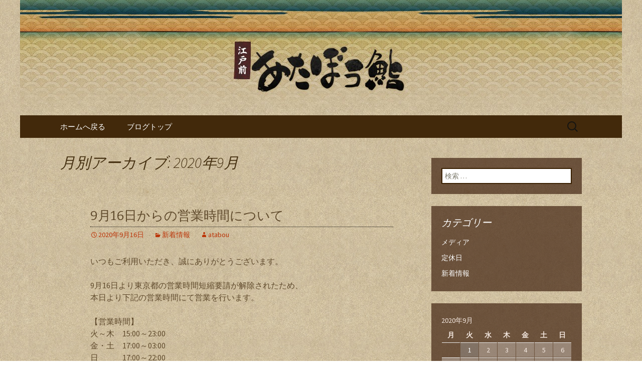

--- FILE ---
content_type: text/html; charset=UTF-8
request_url: https://www.atabou.com/fcblog/2020/09/?doing_wp_cron=1713310889.3271970748901367187500
body_size: 7003
content:
<!DOCTYPE html>
<!--[if IE 7]>
<html class="ie ie7" lang="ja"
	itemscope 
	itemtype="http://schema.org/WebSite" 
	prefix="og: http://ogp.me/ns#" >
<![endif]-->
<!--[if IE 8]>
<html class="ie ie8" lang="ja"
	itemscope 
	itemtype="http://schema.org/WebSite" 
	prefix="og: http://ogp.me/ns#" >
<![endif]-->
<!--[if !(IE 7) | !(IE 8)  ]><!-->
<html lang="ja"
	itemscope 
	itemtype="http://schema.org/WebSite" 
	prefix="og: http://ogp.me/ns#" >
<!--<![endif]-->
<head>
	<meta charset="UTF-8">
	<meta name="viewport" content="width=device-width">
	<title>9月, 2020 | あたぼう鮨ブログ～四谷三丁目で味わえる本格江戸前寿司～</title>
	<link rel="profile" href="https://gmpg.org/xfn/11">
	<link rel="pingback" href="https://www.atabou.com/fcblog/xmlrpc.php">
	<!--[if lt IE 9]>
	<script src="https://www.atabou.com/fcblog/wp-content/themes/e-connectionZ/js/html5.js"></script>
	<![endif]-->
	
<!-- All in One SEO Pack 2.3.15.3 by Michael Torbert of Semper Fi Web Design[555,601] -->
<meta name="keywords"  content="新着情報" />
<meta name="robots" content="noindex,follow" />

<link rel="canonical" href="https://www.atabou.com/fcblog/2020/09/" />
<!-- /all in one seo pack -->
<link rel='dns-prefetch' href='//s0.wp.com' />
<link rel='dns-prefetch' href='//secure.gravatar.com' />
<link rel='dns-prefetch' href='//fonts.googleapis.com' />
<link rel='dns-prefetch' href='//s.w.org' />
<link rel="alternate" type="application/rss+xml" title="あたぼう鮨ブログ～四谷三丁目で味わえる本格江戸前寿司～ &raquo; フィード" href="https://www.atabou.com/fcblog/feed/" />
		<script type="text/javascript">
			window._wpemojiSettings = {"baseUrl":"https:\/\/s.w.org\/images\/core\/emoji\/2.3\/72x72\/","ext":".png","svgUrl":"https:\/\/s.w.org\/images\/core\/emoji\/2.3\/svg\/","svgExt":".svg","source":{"concatemoji":"https:\/\/www.atabou.com\/fcblog\/wp-includes\/js\/wp-emoji-release.min.js?ver=4.8"}};
			!function(a,b,c){function d(a){var b,c,d,e,f=String.fromCharCode;if(!k||!k.fillText)return!1;switch(k.clearRect(0,0,j.width,j.height),k.textBaseline="top",k.font="600 32px Arial",a){case"flag":return k.fillText(f(55356,56826,55356,56819),0,0),b=j.toDataURL(),k.clearRect(0,0,j.width,j.height),k.fillText(f(55356,56826,8203,55356,56819),0,0),c=j.toDataURL(),b===c&&(k.clearRect(0,0,j.width,j.height),k.fillText(f(55356,57332,56128,56423,56128,56418,56128,56421,56128,56430,56128,56423,56128,56447),0,0),b=j.toDataURL(),k.clearRect(0,0,j.width,j.height),k.fillText(f(55356,57332,8203,56128,56423,8203,56128,56418,8203,56128,56421,8203,56128,56430,8203,56128,56423,8203,56128,56447),0,0),c=j.toDataURL(),b!==c);case"emoji4":return k.fillText(f(55358,56794,8205,9794,65039),0,0),d=j.toDataURL(),k.clearRect(0,0,j.width,j.height),k.fillText(f(55358,56794,8203,9794,65039),0,0),e=j.toDataURL(),d!==e}return!1}function e(a){var c=b.createElement("script");c.src=a,c.defer=c.type="text/javascript",b.getElementsByTagName("head")[0].appendChild(c)}var f,g,h,i,j=b.createElement("canvas"),k=j.getContext&&j.getContext("2d");for(i=Array("flag","emoji4"),c.supports={everything:!0,everythingExceptFlag:!0},h=0;h<i.length;h++)c.supports[i[h]]=d(i[h]),c.supports.everything=c.supports.everything&&c.supports[i[h]],"flag"!==i[h]&&(c.supports.everythingExceptFlag=c.supports.everythingExceptFlag&&c.supports[i[h]]);c.supports.everythingExceptFlag=c.supports.everythingExceptFlag&&!c.supports.flag,c.DOMReady=!1,c.readyCallback=function(){c.DOMReady=!0},c.supports.everything||(g=function(){c.readyCallback()},b.addEventListener?(b.addEventListener("DOMContentLoaded",g,!1),a.addEventListener("load",g,!1)):(a.attachEvent("onload",g),b.attachEvent("onreadystatechange",function(){"complete"===b.readyState&&c.readyCallback()})),f=c.source||{},f.concatemoji?e(f.concatemoji):f.wpemoji&&f.twemoji&&(e(f.twemoji),e(f.wpemoji)))}(window,document,window._wpemojiSettings);
		</script>
		<style type="text/css">
img.wp-smiley,
img.emoji {
	display: inline !important;
	border: none !important;
	box-shadow: none !important;
	height: 1em !important;
	width: 1em !important;
	margin: 0 .07em !important;
	vertical-align: -0.1em !important;
	background: none !important;
	padding: 0 !important;
}
</style>
<link rel='stylesheet' id='twentythirteen-fonts-css'  href='//fonts.googleapis.com/css?family=Source+Sans+Pro%3A300%2C400%2C700%2C300italic%2C400italic%2C700italic%7CBitter%3A400%2C700&#038;subset=latin%2Clatin-ext' type='text/css' media='all' />
<link rel='stylesheet' id='genericons-css'  href='https://www.atabou.com/fcblog/wp-content/plugins/jetpack/_inc/genericons/genericons/genericons.css?ver=3.1' type='text/css' media='all' />
<link rel='stylesheet' id='twentythirteen-style-css'  href='https://www.atabou.com/fcblog/wp-content/themes/e-connectionZ/style.css?ver=2013-07-18' type='text/css' media='all' />
<!--[if lt IE 9]>
<link rel='stylesheet' id='twentythirteen-ie-css'  href='https://www.atabou.com/fcblog/wp-content/themes/e-connectionZ/css/ie.css?ver=2013-07-18' type='text/css' media='all' />
<![endif]-->
<link rel='stylesheet' id='jetpack-widget-social-icons-styles-css'  href='https://www.atabou.com/fcblog/wp-content/plugins/jetpack/modules/widgets/social-icons/social-icons.css?ver=20170506' type='text/css' media='all' />
<link rel='stylesheet' id='jetpack_css-css'  href='https://www.atabou.com/fcblog/wp-content/plugins/jetpack/css/jetpack.css?ver=6.0' type='text/css' media='all' />
<script type='text/javascript' src='https://www.atabou.com/fcblog/wp-includes/js/jquery/jquery.js?ver=1.12.4'></script>
<script type='text/javascript' src='https://www.atabou.com/fcblog/wp-includes/js/jquery/jquery-migrate.min.js?ver=1.4.1'></script>
<link rel='https://api.w.org/' href='https://www.atabou.com/fcblog/wp-json/' />
<link rel="EditURI" type="application/rsd+xml" title="RSD" href="https://www.atabou.com/fcblog/xmlrpc.php?rsd" />
<link rel="wlwmanifest" type="application/wlwmanifest+xml" href="https://www.atabou.com/fcblog/wp-includes/wlwmanifest.xml" /> 
<meta name="generator" content="WordPress 4.8" />

		<!-- GA Google Analytics @ https://m0n.co/ga -->
		<script async src="https://www.googletagmanager.com/gtag/js?id=UA-44704774-60"></script>
		<script>
			window.dataLayer = window.dataLayer || [];
			function gtag(){dataLayer.push(arguments);}
			gtag('js', new Date());
			gtag('config', 'UA-44704774-60');
		</script>

	
<link rel='dns-prefetch' href='//v0.wordpress.com'/>
<style type='text/css'>img#wpstats{display:none}</style>
<!-- BEGIN: WP Social Bookmarking Light HEAD --><script>
    (function (d, s, id) {
        var js, fjs = d.getElementsByTagName(s)[0];
        if (d.getElementById(id)) return;
        js = d.createElement(s);
        js.id = id;
        js.src = "//connect.facebook.net/ja_JP/sdk.js#xfbml=1&version=v2.7";
        fjs.parentNode.insertBefore(js, fjs);
    }(document, 'script', 'facebook-jssdk'));
</script>
<style type="text/css">.wp_social_bookmarking_light{
    border: 0 !important;
    padding: 10px 0 20px 0 !important;
    margin: 0 !important;
}
.wp_social_bookmarking_light div{
    float: left !important;
    border: 0 !important;
    padding: 0 !important;
    margin: 0 5px 0px 0 !important;
    min-height: 30px !important;
    line-height: 18px !important;
    text-indent: 0 !important;
}
.wp_social_bookmarking_light img{
    border: 0 !important;
    padding: 0;
    margin: 0;
    vertical-align: top !important;
}
.wp_social_bookmarking_light_clear{
    clear: both !important;
}
#fb-root{
    display: none;
}
.wsbl_twitter{
    width: 100px;
}
.wsbl_facebook_like iframe{
    max-width: none !important;
}
</style>
<!-- END: WP Social Bookmarking Light HEAD -->
	<style type="text/css" id="twentythirteen-header-css">
			.site-header {
			background: url(https://www.atabou.com/fcblog/wp-content/uploads/sites/397/2015/10/cropped-header.jpg) no-repeat scroll top;
			background-size: 1600px auto;
		}
			.site-title,
		.site-description {
			position: absolute;
			clip: rect(1px 1px 1px 1px); /* IE7 */
			clip: rect(1px, 1px, 1px, 1px);
		}
		</style>
	<style type="text/css" id="custom-background-css">
body.custom-background { background-image: url("https://www.atabou.com/fcblog/wp-content/uploads/sites/397/2015/10/body_bg.jpg"); background-position: left top; background-size: auto; background-repeat: repeat; background-attachment: scroll; }
</style>
    </head>

<body class="archive date custom-background sidebar">
<div class="custom_darkbrown_light ">

	<div id="page" class="hfeed site">
		<header id="masthead" class="site-header" role="banner">
			<a class="home-link" href="https://www.atabou.com/fcblog/" title="あたぼう鮨ブログ～四谷三丁目で味わえる本格江戸前寿司～" rel="home">
				<h1 class="site-title">あたぼう鮨ブログ～四谷三丁目で味わえる本格江戸前寿司～</h1>
				<h2 class="site-description">あたぼう鮨ブログ</h2>
			</a>

	<div id="navbar" class="navbar">
				<nav id="site-navigation" class="navigation main-navigation" role="navigation">
					<h3 class="menu-toggle">メニュー</h3>
					<a class="screen-reader-text skip-link" href="#content" title="コンテンツへ移動">コンテンツへ移動</a>
					<div class="menu-%e3%83%a1%e3%83%8b%e3%83%a5%e3%83%bc-container"><ul id="menu-%e3%83%a1%e3%83%8b%e3%83%a5%e3%83%bc" class="nav-menu"><li id="menu-item-8" class="menu-item menu-item-type-custom menu-item-object-custom menu-item-8"><a href="https://www.atabou.com/">ホームへ戻る</a></li>
<li id="menu-item-9" class="menu-item menu-item-type-custom menu-item-object-custom menu-item-home menu-item-9"><a href="https://www.atabou.com/fcblog/">ブログトップ</a></li>
</ul></div>					<form role="search" method="get" class="search-form" action="https://www.atabou.com/fcblog/">
				<label>
					<span class="screen-reader-text">検索:</span>
					<input type="search" class="search-field" placeholder="検索 &hellip;" value="" name="s" />
				</label>
				<input type="submit" class="search-submit" value="検索" />
			</form>				</nav><!-- #site-navigation -->
			</div><!-- #navbar -->

		</header><!-- #masthead -->

		<div id="main" class="site-main">

	<div id="primary" class="content-area">
		<div id="content" class="site-content" role="main">

					<header class="archive-header">
				<h1 class="archive-title">月別アーカイブ: 2020年9月</h1>
			</header><!-- .archive-header -->

										
<article id="post-293" class="post-293 post type-post status-publish format-standard hentry category-news">
	<header class="entry-header">
		
				<h1 class="entry-title">
			<a href="https://www.atabou.com/fcblog/2020/09/16/9%e6%9c%8816%e6%97%a5%e3%81%8b%e3%82%89%e3%81%ae%e5%96%b6%e6%a5%ad%e6%99%82%e9%96%93%e3%81%ab%e3%81%a4%e3%81%84%e3%81%a6/" rel="bookmark">9月16日からの営業時間について</a>
		</h1>
		
		<div class="entry-meta">
			<span class="date"><a href="https://www.atabou.com/fcblog/2020/09/16/9%e6%9c%8816%e6%97%a5%e3%81%8b%e3%82%89%e3%81%ae%e5%96%b6%e6%a5%ad%e6%99%82%e9%96%93%e3%81%ab%e3%81%a4%e3%81%84%e3%81%a6/" title="9月16日からの営業時間について へのパーマリンク" rel="bookmark"><time class="entry-date date updated" datetime="2020-09-16T10:27:04+00:00">2020年9月16日</time></a></span><span class="categories-links"><a href="https://www.atabou.com/fcblog/category/news/" rel="category tag">新着情報</a></span><span class="author vcard"><a class="url fn n" href="https://www.atabou.com/fcblog/author/atabou/" title="atabou の投稿をすべて表示" rel="author">atabou</a></span>					</div><!-- .entry-meta -->
	</header><!-- .entry-header -->

		<div class="entry-content">
		<p>いつもご利用いただき、誠にありがとうございます。</p>
<p>9月16日より東京都の営業時間短縮要請が解除されたため、<br />
本日より下記の営業時間にて営業を行います。</p>
<p>【営業時間】<br />
火～木　15:00～23:00<br />
金・土　17:00～03:00<br />
日　　　17:00～22:00</p>
<p>度重なる営業時間の変更にて、ご不便をお掛けしますが、ご了承をいただけますと幸いです。<br />
金・土は深夜の営業を再開いたしました。<br />
遅い時間帯でお寿司とお酒をお楽しみいただけます。</p>
<p>皆さまのご来店をお待ちしております。</p>
			</div><!-- .entry-content -->
	
	<footer class="entry-meta">
		
			</footer><!-- .entry-meta -->
</article><!-- #post -->
							
<article id="post-290" class="post-290 post type-post status-publish format-standard hentry category-news">
	<header class="entry-header">
		
				<h1 class="entry-title">
			<a href="https://www.atabou.com/fcblog/2020/09/01/%e5%96%b6%e6%a5%ad%e6%99%82%e9%96%93%e5%a4%89%e6%9b%b4%e3%81%ab%e3%81%a4%e3%81%84%e3%81%a6%e3%81%ae%e3%81%8a%e7%9f%a5%e3%82%89%e3%81%9b/" rel="bookmark">営業時間変更についてのお知らせ</a>
		</h1>
		
		<div class="entry-meta">
			<span class="date"><a href="https://www.atabou.com/fcblog/2020/09/01/%e5%96%b6%e6%a5%ad%e6%99%82%e9%96%93%e5%a4%89%e6%9b%b4%e3%81%ab%e3%81%a4%e3%81%84%e3%81%a6%e3%81%ae%e3%81%8a%e7%9f%a5%e3%82%89%e3%81%9b/" title="営業時間変更についてのお知らせ へのパーマリンク" rel="bookmark"><time class="entry-date date updated" datetime="2020-09-01T15:02:43+00:00">2020年9月1日</time></a></span><span class="categories-links"><a href="https://www.atabou.com/fcblog/category/news/" rel="category tag">新着情報</a></span><span class="author vcard"><a class="url fn n" href="https://www.atabou.com/fcblog/author/atabou/" title="atabou の投稿をすべて表示" rel="author">atabou</a></span>					</div><!-- .entry-meta -->
	</header><!-- .entry-header -->

		<div class="entry-content">
		<p>いつもご利用いただき、誠にありがとうございます。</p>
<p>6月16日より営業時間を「15:00～22:00」変更しておりましたが、<br />
この営業時間を東京都からの営業時間自粛要請期日の<span style="color: #ff0000"><strong>9月15日</strong></span>までとさせていただきます。</p>
<p>また、9月16日以降に営業時間自粛要請が解除された場合、<br />
下記の営業時間に変更いたします。</p>
<p>火～木・日　15:00～23:00<br />
金・土　　　17:00～   3:00</p>
<p>ご不便をお掛け致しますが、何卒よろしくお願いいたします。<br />
9月16日以降の営業時間については、改めてお伝えいたします。</p>
			</div><!-- .entry-content -->
	
	<footer class="entry-meta">
		
			</footer><!-- .entry-meta -->
</article><!-- #post -->
			
			
		
		</div><!-- #content -->
	</div><!-- #primary -->

	<div id="tertiary" class="sidebar-container" role="complementary">
		<div class="sidebar-inner">
			<div class="widget-area">
				<aside id="search-2" class="widget widget_search"><form role="search" method="get" class="search-form" action="https://www.atabou.com/fcblog/">
				<label>
					<span class="screen-reader-text">検索:</span>
					<input type="search" class="search-field" placeholder="検索 &hellip;" value="" name="s" />
				</label>
				<input type="submit" class="search-submit" value="検索" />
			</form></aside><aside id="categories-2" class="widget widget_categories"><h3 class="widget-title">カテゴリー</h3>		<ul>
	<li class="cat-item cat-item-25"><a href="https://www.atabou.com/fcblog/category/media/" >メディア</a>
</li>
	<li class="cat-item cat-item-3"><a href="https://www.atabou.com/fcblog/category/holiday/" >定休日</a>
</li>
	<li class="cat-item cat-item-1"><a href="https://www.atabou.com/fcblog/category/news/" >新着情報</a>
</li>
		</ul>
</aside><aside id="calendar-2" class="widget widget_calendar"><div id="calendar_wrap" class="calendar_wrap"><table id="wp-calendar">
	<caption>2020年9月</caption>
	<thead>
	<tr>
		<th scope="col" title="月曜日">月</th>
		<th scope="col" title="火曜日">火</th>
		<th scope="col" title="水曜日">水</th>
		<th scope="col" title="木曜日">木</th>
		<th scope="col" title="金曜日">金</th>
		<th scope="col" title="土曜日">土</th>
		<th scope="col" title="日曜日">日</th>
	</tr>
	</thead>

	<tfoot>
	<tr>
		<td colspan="3" id="prev"><a href="https://www.atabou.com/fcblog/2020/08/">&laquo; 8月</a></td>
		<td class="pad">&nbsp;</td>
		<td colspan="3" id="next"><a href="https://www.atabou.com/fcblog/2020/10/">10月 &raquo;</a></td>
	</tr>
	</tfoot>

	<tbody>
	<tr>
		<td colspan="1" class="pad">&nbsp;</td><td><a href="https://www.atabou.com/fcblog/2020/09/01/" aria-label="2020年9月1日 に投稿を公開">1</a></td><td>2</td><td>3</td><td>4</td><td>5</td><td>6</td>
	</tr>
	<tr>
		<td>7</td><td>8</td><td>9</td><td>10</td><td>11</td><td>12</td><td>13</td>
	</tr>
	<tr>
		<td>14</td><td>15</td><td><a href="https://www.atabou.com/fcblog/2020/09/16/" aria-label="2020年9月16日 に投稿を公開">16</a></td><td>17</td><td>18</td><td>19</td><td>20</td>
	</tr>
	<tr>
		<td>21</td><td>22</td><td>23</td><td>24</td><td>25</td><td>26</td><td>27</td>
	</tr>
	<tr>
		<td>28</td><td>29</td><td>30</td>
		<td class="pad" colspan="4">&nbsp;</td>
	</tr>
	</tbody>
	</table></div></aside>		<aside id="recent-posts-2" class="widget widget_recent_entries">		<h3 class="widget-title">最近の投稿</h3>		<ul>
					<li>
				<a href="https://www.atabou.com/fcblog/2025/12/11/%e3%80%90%e9%87%8d%e8%a6%81%e3%80%91%e6%95%85%e9%9a%9c%e3%81%ab%e3%82%88%e3%82%8b%e3%82%af%e3%83%ac%e3%82%b8%e3%83%83%e3%83%88%e3%82%ab%e3%83%bc%e3%83%89%e5%88%a9%e7%94%a8%e3%81%8c1%e9%80%b1%e9%96%93/">【重要】故障によるクレジットカード利用が1週間ほど不可</a>
						</li>
					<li>
				<a href="https://www.atabou.com/fcblog/2025/12/02/%e5%b9%b4%e6%9c%ab%e5%b9%b4%e5%a7%8b12%e6%9c%88%e5%ae%9a%e4%bc%91%e6%97%a5%e3%81%ae%e3%81%8a%e7%9f%a5%e3%82%89%e3%81%9b%e3%80%90%e3%81%82%e3%81%9f%e3%81%bc%e3%81%86%e9%ae%a8%e3%80%91/">年末年始/12月定休日のお知らせ【あたぼう鮨】</a>
						</li>
					<li>
				<a href="https://www.atabou.com/fcblog/2025/11/06/11%e6%9c%88%e5%ae%9a%e4%bc%91%e6%97%a5%e3%81%ae%e3%81%8a%e7%9f%a5%e3%82%89%e3%81%9b%e3%80%90%e3%81%82%e3%81%9f%e3%81%bc%e3%81%86%e9%ae%a8%e3%80%91/">11月定休日のお知らせ【あたぼう鮨】</a>
						</li>
					<li>
				<a href="https://www.atabou.com/fcblog/2025/10/01/10%e6%9c%88%e5%ae%9a%e4%bc%91%e6%97%a5%e3%81%ae%e3%81%8a%e7%9f%a5%e3%82%89%e3%81%9b/">10月定休日のお知らせ</a>
						</li>
					<li>
				<a href="https://www.atabou.com/fcblog/2025/09/05/9%e6%9c%88%e5%ae%9a%e4%bc%91%e6%97%a5%e3%81%ae%e3%81%8a%e7%9f%a5%e3%82%89%e3%81%9b/">9月定休日のお知らせ</a>
						</li>
				</ul>
		</aside>		<aside id="archives-2" class="widget widget_archive"><h3 class="widget-title">アーカイブ</h3>		<ul>
			<li><a href='https://www.atabou.com/fcblog/2025/12/'>2025年12月</a></li>
	<li><a href='https://www.atabou.com/fcblog/2025/11/'>2025年11月</a></li>
	<li><a href='https://www.atabou.com/fcblog/2025/10/'>2025年10月</a></li>
	<li><a href='https://www.atabou.com/fcblog/2025/09/'>2025年9月</a></li>
	<li><a href='https://www.atabou.com/fcblog/2025/07/'>2025年7月</a></li>
	<li><a href='https://www.atabou.com/fcblog/2025/06/'>2025年6月</a></li>
	<li><a href='https://www.atabou.com/fcblog/2025/05/'>2025年5月</a></li>
	<li><a href='https://www.atabou.com/fcblog/2025/04/'>2025年4月</a></li>
	<li><a href='https://www.atabou.com/fcblog/2025/02/'>2025年2月</a></li>
	<li><a href='https://www.atabou.com/fcblog/2023/11/'>2023年11月</a></li>
	<li><a href='https://www.atabou.com/fcblog/2023/08/'>2023年8月</a></li>
	<li><a href='https://www.atabou.com/fcblog/2023/06/'>2023年6月</a></li>
	<li><a href='https://www.atabou.com/fcblog/2022/09/'>2022年9月</a></li>
	<li><a href='https://www.atabou.com/fcblog/2022/08/'>2022年8月</a></li>
	<li><a href='https://www.atabou.com/fcblog/2022/07/'>2022年7月</a></li>
	<li><a href='https://www.atabou.com/fcblog/2022/06/'>2022年6月</a></li>
	<li><a href='https://www.atabou.com/fcblog/2022/03/'>2022年3月</a></li>
	<li><a href='https://www.atabou.com/fcblog/2022/02/'>2022年2月</a></li>
	<li><a href='https://www.atabou.com/fcblog/2022/01/'>2022年1月</a></li>
	<li><a href='https://www.atabou.com/fcblog/2021/12/'>2021年12月</a></li>
	<li><a href='https://www.atabou.com/fcblog/2021/10/'>2021年10月</a></li>
	<li><a href='https://www.atabou.com/fcblog/2021/09/'>2021年9月</a></li>
	<li><a href='https://www.atabou.com/fcblog/2021/08/'>2021年8月</a></li>
	<li><a href='https://www.atabou.com/fcblog/2021/07/'>2021年7月</a></li>
	<li><a href='https://www.atabou.com/fcblog/2021/06/'>2021年6月</a></li>
	<li><a href='https://www.atabou.com/fcblog/2021/05/'>2021年5月</a></li>
	<li><a href='https://www.atabou.com/fcblog/2021/04/'>2021年4月</a></li>
	<li><a href='https://www.atabou.com/fcblog/2021/03/'>2021年3月</a></li>
	<li><a href='https://www.atabou.com/fcblog/2021/02/'>2021年2月</a></li>
	<li><a href='https://www.atabou.com/fcblog/2021/01/'>2021年1月</a></li>
	<li><a href='https://www.atabou.com/fcblog/2020/11/'>2020年11月</a></li>
	<li><a href='https://www.atabou.com/fcblog/2020/10/'>2020年10月</a></li>
	<li><a href='https://www.atabou.com/fcblog/2020/09/'>2020年9月</a></li>
	<li><a href='https://www.atabou.com/fcblog/2020/08/'>2020年8月</a></li>
	<li><a href='https://www.atabou.com/fcblog/2020/07/'>2020年7月</a></li>
	<li><a href='https://www.atabou.com/fcblog/2020/05/'>2020年5月</a></li>
	<li><a href='https://www.atabou.com/fcblog/2020/04/'>2020年4月</a></li>
	<li><a href='https://www.atabou.com/fcblog/2020/03/'>2020年3月</a></li>
	<li><a href='https://www.atabou.com/fcblog/2020/02/'>2020年2月</a></li>
	<li><a href='https://www.atabou.com/fcblog/2020/01/'>2020年1月</a></li>
	<li><a href='https://www.atabou.com/fcblog/2019/12/'>2019年12月</a></li>
	<li><a href='https://www.atabou.com/fcblog/2019/11/'>2019年11月</a></li>
	<li><a href='https://www.atabou.com/fcblog/2019/10/'>2019年10月</a></li>
	<li><a href='https://www.atabou.com/fcblog/2019/08/'>2019年8月</a></li>
	<li><a href='https://www.atabou.com/fcblog/2019/07/'>2019年7月</a></li>
	<li><a href='https://www.atabou.com/fcblog/2019/06/'>2019年6月</a></li>
	<li><a href='https://www.atabou.com/fcblog/2019/05/'>2019年5月</a></li>
	<li><a href='https://www.atabou.com/fcblog/2019/04/'>2019年4月</a></li>
	<li><a href='https://www.atabou.com/fcblog/2019/03/'>2019年3月</a></li>
	<li><a href='https://www.atabou.com/fcblog/2019/02/'>2019年2月</a></li>
	<li><a href='https://www.atabou.com/fcblog/2019/01/'>2019年1月</a></li>
	<li><a href='https://www.atabou.com/fcblog/2018/11/'>2018年11月</a></li>
	<li><a href='https://www.atabou.com/fcblog/2018/10/'>2018年10月</a></li>
	<li><a href='https://www.atabou.com/fcblog/2018/09/'>2018年9月</a></li>
	<li><a href='https://www.atabou.com/fcblog/2018/08/'>2018年8月</a></li>
	<li><a href='https://www.atabou.com/fcblog/2018/07/'>2018年7月</a></li>
	<li><a href='https://www.atabou.com/fcblog/2018/05/'>2018年5月</a></li>
	<li><a href='https://www.atabou.com/fcblog/2018/03/'>2018年3月</a></li>
	<li><a href='https://www.atabou.com/fcblog/2018/02/'>2018年2月</a></li>
	<li><a href='https://www.atabou.com/fcblog/2018/01/'>2018年1月</a></li>
	<li><a href='https://www.atabou.com/fcblog/2017/11/'>2017年11月</a></li>
	<li><a href='https://www.atabou.com/fcblog/2017/09/'>2017年9月</a></li>
	<li><a href='https://www.atabou.com/fcblog/2017/07/'>2017年7月</a></li>
	<li><a href='https://www.atabou.com/fcblog/2017/06/'>2017年6月</a></li>
	<li><a href='https://www.atabou.com/fcblog/2017/05/'>2017年5月</a></li>
	<li><a href='https://www.atabou.com/fcblog/2017/04/'>2017年4月</a></li>
	<li><a href='https://www.atabou.com/fcblog/2017/03/'>2017年3月</a></li>
	<li><a href='https://www.atabou.com/fcblog/2017/02/'>2017年2月</a></li>
	<li><a href='https://www.atabou.com/fcblog/2017/01/'>2017年1月</a></li>
	<li><a href='https://www.atabou.com/fcblog/2016/11/'>2016年11月</a></li>
	<li><a href='https://www.atabou.com/fcblog/2016/10/'>2016年10月</a></li>
	<li><a href='https://www.atabou.com/fcblog/2016/07/'>2016年7月</a></li>
	<li><a href='https://www.atabou.com/fcblog/2016/05/'>2016年5月</a></li>
	<li><a href='https://www.atabou.com/fcblog/2016/03/'>2016年3月</a></li>
	<li><a href='https://www.atabou.com/fcblog/2016/02/'>2016年2月</a></li>
	<li><a href='https://www.atabou.com/fcblog/2016/01/'>2016年1月</a></li>
	<li><a href='https://www.atabou.com/fcblog/2015/12/'>2015年12月</a></li>
	<li><a href='https://www.atabou.com/fcblog/2015/11/'>2015年11月</a></li>
	<li><a href='https://www.atabou.com/fcblog/2015/09/'>2015年9月</a></li>
		</ul>
		</aside>			</div><!-- .widget-area -->
		</div><!-- .sidebar-inner -->
	</div><!-- #tertiary -->

		</div><!-- #main -->
		<footer id="colophon" class="site-footer" role="contentinfo">
			
			<div class="site-info">

Copyright (C) <a href="https://www.atabou.com/fcblog" title="あたぼう鮨ブログ～四谷三丁目で味わえる本格江戸前寿司～">あたぼう鮨ブログ～四谷三丁目で味わえる本格江戸前寿司～</a>. All Rights Reserved.
			</div><!-- .site-info -->
		</footer><!-- #colophon -->
	</div><!-- #page -->
    
   

		<div style="display:none">
	</div>

<!-- BEGIN: WP Social Bookmarking Light FOOTER -->    <script>!function(d,s,id){var js,fjs=d.getElementsByTagName(s)[0],p=/^http:/.test(d.location)?'http':'https';if(!d.getElementById(id)){js=d.createElement(s);js.id=id;js.src=p+'://platform.twitter.com/widgets.js';fjs.parentNode.insertBefore(js,fjs);}}(document, 'script', 'twitter-wjs');</script>    <script src="https://apis.google.com/js/platform.js" async defer>
        {lang: "ja"}
    </script><!-- END: WP Social Bookmarking Light FOOTER -->
<script type='text/javascript' src='https://s0.wp.com/wp-content/js/devicepx-jetpack.js?ver=202604'></script>
<script type='text/javascript' src='https://secure.gravatar.com/js/gprofiles.js?ver=2026Janaa'></script>
<script type='text/javascript'>
/* <![CDATA[ */
var WPGroHo = {"my_hash":""};
/* ]]> */
</script>
<script type='text/javascript' src='https://www.atabou.com/fcblog/wp-content/plugins/jetpack/modules/wpgroho.js?ver=4.8'></script>
<script type='text/javascript' src='https://www.atabou.com/fcblog/wp-content/themes/e-connectionZ/js/functions.js?ver=2013-07-18'></script>
<script type='text/javascript' src='https://www.atabou.com/fcblog/wp-includes/js/wp-embed.min.js?ver=4.8'></script>
<script type='text/javascript' src='https://stats.wp.com/e-202604.js' async='async' defer='defer'></script>
<script type='text/javascript'>
	_stq = window._stq || [];
	_stq.push([ 'view', {v:'ext',j:'1:6.0',blog:'103410073',post:'0',tz:'9',srv:'www.atabou.com'} ]);
	_stq.push([ 'clickTrackerInit', '103410073', '0' ]);
</script>
    
    
     </div>
<script defer src="https://static.cloudflareinsights.com/beacon.min.js/vcd15cbe7772f49c399c6a5babf22c1241717689176015" integrity="sha512-ZpsOmlRQV6y907TI0dKBHq9Md29nnaEIPlkf84rnaERnq6zvWvPUqr2ft8M1aS28oN72PdrCzSjY4U6VaAw1EQ==" data-cf-beacon='{"version":"2024.11.0","token":"a24e5bcc2dff4c6a9b375e7905d75d82","r":1,"server_timing":{"name":{"cfCacheStatus":true,"cfEdge":true,"cfExtPri":true,"cfL4":true,"cfOrigin":true,"cfSpeedBrain":true},"location_startswith":null}}' crossorigin="anonymous"></script>
</body>
</html>